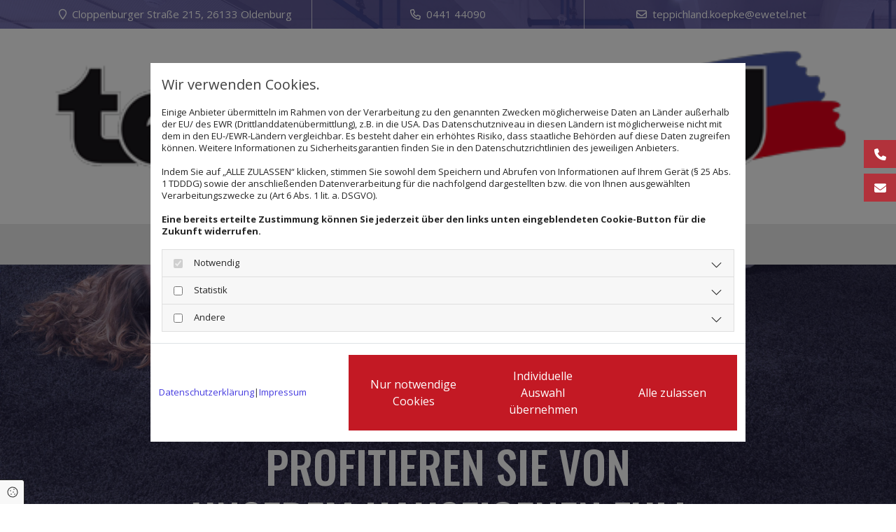

--- FILE ---
content_type: text/html; charset=UTF-8
request_url: https://www.teppichland-oldenburg.de/
body_size: 10235
content:
<!DOCTYPE html>
<html lang="de">

<head>
    <meta charset="utf-8">
    <meta name="viewport" content="width=device-width, initial-scale=1, shrink-to-fit=no">
    <script type="application/ld+json">{"@context":"https:\/\/schema.org","@type":"WebPage","name":"Teppichland K\u00f6pke","dateModified":"2024-04-16T22:51:00+02:00","url":"https:\/\/www.teppichland-oldenburg.de\/teppichland-koepke","description":"Mit Farben und Bodenbel\u00e4gen sorgen wir f\u00fcr Gem\u00fctlichkeit in Ihrem Zuhause. Unsere mehr als 25-j\u00e4hrige Erfahrung sowie der Einsatz bew\u00e4hrter Qualit\u00e4tsfarben und -produkte gew\u00e4hrleisten professionelle Ergebnisse, die ein individuelles Wohnerlebnis zaubern. Kommen Sie vorbei uns \u00fcberzeugen Sie sich selbst von unserer Auswahl.","keywords":"Teppichland K\u00f6pke","mainEntityOfPage":{"@type":"WebPage","@id":"https:\/\/www.teppichland-oldenburg.de"}}</script><meta property="title" content="Teppichland Köpke | Ihr Teppich Profi in Oldenburg " /><meta name="description" content="Mit Farben und Bodenbelägen sorgen wir für Gemütlichkeit in Ihrem Zuhause. Unsere mehr als 25-jährige Erfahrung sowie der Einsatz bewährter Qualitätsfarben und -produkte gewährleisten professionelle Ergebnisse, die ein individuelles Wohnerlebnis zaubern. Kommen Sie vorbei uns überzeugen Sie sich selbst von unserer Auswahl."/><meta name="keywords" content="Teppichland Köpke"/><meta property="og:type" content="website" /><meta property="og:title" content="Teppichland Köpke | Ihr Teppich Profi in Oldenburg " /><meta property="og:description" content="Mit Farben und Bodenbelägen sorgen wir für Gemütlichkeit in Ihrem Zuhause. Unsere mehr als 25-jährige Erfahrung sowie der Einsatz bewährter Qualitätsfarben und -produkte gewährleisten professionelle Ergebnisse, die ein individuelles Wohnerlebnis zaubern. Kommen Sie vorbei uns überzeugen Sie sich selbst von unserer Auswahl."/><meta name="twitter:card" content="summary" /><link rel="canonical" href="https://www.teppichland-oldenburg.de/" /><meta property="og:url" content="https://www.teppichland-oldenburg.de/" /><meta name="google-site-verification" content="wqzTPHF6VLz4D7e70TDor9rcn_pVORZYWt19tFkbhHo" />
    <title>Teppichland Köpke | Ihr Teppich Profi in Oldenburg </title>
            <link rel="stylesheet" href="/static/builds/vendor-v2.css?id=69e2847aaa60a35046d2b8ee922cbc1d"/>
            <link rel="stylesheet" href="/static/builds/site.css?id=b93ed29c9e53a8e63a4dafa897e8654e"/>
                <link rel="Shortcut Icon" type="image/x-icon" href="https://assets.coco-online.de/23041711745157-ehNTWt5k/favicon.png"/>
        <link rel="dns-prefetch" href="https://assets.coco-online.de">
    <link rel="preconnect" href="https://assets.coco-online.de" crossorigin>
    <style>
        @font-face { font-family: 'Oswald'; font-style: normal; font-weight: 400; font-display: swap; src: url(/assets/static/fonts/oswald/045992652d65dd539a8f92ede246e6e9.woff2) format('woff2'); unicode-range: U+0460-052F, U+1C80-1C88, U+20B4, U+2DE0-2DFF, U+A640-A69F, U+FE2E-FE2F; } @font-face { font-family: 'Oswald'; font-style: normal; font-weight: 400; font-display: swap; src: url(/assets/static/fonts/oswald/754705f14879810817cf8d84ed7b2d82.woff2) format('woff2'); unicode-range: U+0301, U+0400-045F, U+0490-0491, U+04B0-04B1, U+2116; } @font-face { font-family: 'Oswald'; font-style: normal; font-weight: 400; font-display: swap; src: url(/assets/static/fonts/oswald/6e51a4bd4811b2fc3f65cebb8bdd0ab0.woff2) format('woff2'); unicode-range: U+0102-0103, U+0110-0111, U+0128-0129, U+0168-0169, U+01A0-01A1, U+01AF-01B0, U+0300-0301, U+0303-0304, U+0308-0309, U+0323, U+0329, U+1EA0-1EF9, U+20AB; } @font-face { font-family: 'Oswald'; font-style: normal; font-weight: 400; font-display: swap; src: url(/assets/static/fonts/oswald/c475794d91a2079a1b84fdae623aaf24.woff2) format('woff2'); unicode-range: U+0100-02AF, U+0304, U+0308, U+0329, U+1E00-1E9F, U+1EF2-1EFF, U+2020, U+20A0-20AB, U+20AD-20CF, U+2113, U+2C60-2C7F, U+A720-A7FF; } @font-face { font-family: 'Oswald'; font-style: normal; font-weight: 400; font-display: swap; src: url(/assets/static/fonts/oswald/1e7bedfb3ff3e99108051b3be8ba0c7f.woff2) format('woff2'); unicode-range: U+0000-00FF, U+0131, U+0152-0153, U+02BB-02BC, U+02C6, U+02DA, U+02DC, U+0304, U+0308, U+0329, U+2000-206F, U+2074, U+20AC, U+2122, U+2191, U+2193, U+2212, U+2215, U+FEFF, U+FFFD; }  @font-face { font-family: 'Oswald'; font-style: normal; font-weight: 700; font-display: swap; src: url(/assets/static/fonts/oswald/045992652d65dd539a8f92ede246e6e9.woff2) format('woff2'); unicode-range: U+0460-052F, U+1C80-1C88, U+20B4, U+2DE0-2DFF, U+A640-A69F, U+FE2E-FE2F; } @font-face { font-family: 'Oswald'; font-style: normal; font-weight: 700; font-display: swap; src: url(/assets/static/fonts/oswald/754705f14879810817cf8d84ed7b2d82.woff2) format('woff2'); unicode-range: U+0301, U+0400-045F, U+0490-0491, U+04B0-04B1, U+2116; } @font-face { font-family: 'Oswald'; font-style: normal; font-weight: 700; font-display: swap; src: url(/assets/static/fonts/oswald/6e51a4bd4811b2fc3f65cebb8bdd0ab0.woff2) format('woff2'); unicode-range: U+0102-0103, U+0110-0111, U+0128-0129, U+0168-0169, U+01A0-01A1, U+01AF-01B0, U+0300-0301, U+0303-0304, U+0308-0309, U+0323, U+0329, U+1EA0-1EF9, U+20AB; } @font-face { font-family: 'Oswald'; font-style: normal; font-weight: 700; font-display: swap; src: url(/assets/static/fonts/oswald/c475794d91a2079a1b84fdae623aaf24.woff2) format('woff2'); unicode-range: U+0100-02AF, U+0304, U+0308, U+0329, U+1E00-1E9F, U+1EF2-1EFF, U+2020, U+20A0-20AB, U+20AD-20CF, U+2113, U+2C60-2C7F, U+A720-A7FF; } @font-face { font-family: 'Oswald'; font-style: normal; font-weight: 700; font-display: swap; src: url(/assets/static/fonts/oswald/1e7bedfb3ff3e99108051b3be8ba0c7f.woff2) format('woff2'); unicode-range: U+0000-00FF, U+0131, U+0152-0153, U+02BB-02BC, U+02C6, U+02DA, U+02DC, U+0304, U+0308, U+0329, U+2000-206F, U+2074, U+20AC, U+2122, U+2191, U+2193, U+2212, U+2215, U+FEFF, U+FFFD; }  @font-face { font-family: 'Oswald'; font-style: normal; font-weight: 500; font-display: swap; src: url(/assets/static/fonts/oswald/045992652d65dd539a8f92ede246e6e9.woff2) format('woff2'); unicode-range: U+0460-052F, U+1C80-1C88, U+20B4, U+2DE0-2DFF, U+A640-A69F, U+FE2E-FE2F; } @font-face { font-family: 'Oswald'; font-style: normal; font-weight: 500; font-display: swap; src: url(/assets/static/fonts/oswald/754705f14879810817cf8d84ed7b2d82.woff2) format('woff2'); unicode-range: U+0301, U+0400-045F, U+0490-0491, U+04B0-04B1, U+2116; } @font-face { font-family: 'Oswald'; font-style: normal; font-weight: 500; font-display: swap; src: url(/assets/static/fonts/oswald/6e51a4bd4811b2fc3f65cebb8bdd0ab0.woff2) format('woff2'); unicode-range: U+0102-0103, U+0110-0111, U+0128-0129, U+0168-0169, U+01A0-01A1, U+01AF-01B0, U+0300-0301, U+0303-0304, U+0308-0309, U+0323, U+0329, U+1EA0-1EF9, U+20AB; } @font-face { font-family: 'Oswald'; font-style: normal; font-weight: 500; font-display: swap; src: url(/assets/static/fonts/oswald/c475794d91a2079a1b84fdae623aaf24.woff2) format('woff2'); unicode-range: U+0100-02AF, U+0304, U+0308, U+0329, U+1E00-1E9F, U+1EF2-1EFF, U+2020, U+20A0-20AB, U+20AD-20CF, U+2113, U+2C60-2C7F, U+A720-A7FF; } @font-face { font-family: 'Oswald'; font-style: normal; font-weight: 500; font-display: swap; src: url(/assets/static/fonts/oswald/1e7bedfb3ff3e99108051b3be8ba0c7f.woff2) format('woff2'); unicode-range: U+0000-00FF, U+0131, U+0152-0153, U+02BB-02BC, U+02C6, U+02DA, U+02DC, U+0304, U+0308, U+0329, U+2000-206F, U+2074, U+20AC, U+2122, U+2191, U+2193, U+2212, U+2215, U+FEFF, U+FFFD; }  @font-face { font-family: 'Open Sans'; font-style: normal; font-weight: 400; font-stretch: 100%; font-display: swap; src: url(/assets/static/fonts/open-sans/3fd9641d66480d1544a6698696362d68.woff2) format('woff2'); unicode-range: U+0460-052F, U+1C80-1C88, U+20B4, U+2DE0-2DFF, U+A640-A69F, U+FE2E-FE2F; } @font-face { font-family: 'Open Sans'; font-style: normal; font-weight: 400; font-stretch: 100%; font-display: swap; src: url(/assets/static/fonts/open-sans/ce0ce25f5e664d2e3bdbada5cdb5bb00.woff2) format('woff2'); unicode-range: U+0301, U+0400-045F, U+0490-0491, U+04B0-04B1, U+2116; } @font-face { font-family: 'Open Sans'; font-style: normal; font-weight: 400; font-stretch: 100%; font-display: swap; src: url(/assets/static/fonts/open-sans/e912872f5f50091014121901bb1d5b7d.woff2) format('woff2'); unicode-range: U+1F00-1FFF; } @font-face { font-family: 'Open Sans'; font-style: normal; font-weight: 400; font-stretch: 100%; font-display: swap; src: url(/assets/static/fonts/open-sans/7c2116e6ddf006838f14ea54e74bfbd6.woff2) format('woff2'); unicode-range: U+0370-03FF; } @font-face { font-family: 'Open Sans'; font-style: normal; font-weight: 400; font-stretch: 100%; font-display: swap; src: url(/assets/static/fonts/open-sans/7e2136113e38e6e9470ac64a5c167510.woff2) format('woff2'); unicode-range: U+0590-05FF, U+200C-2010, U+20AA, U+25CC, U+FB1D-FB4F; } @font-face { font-family: 'Open Sans'; font-style: normal; font-weight: 400; font-stretch: 100%; font-display: swap; src: url(/assets/static/fonts/open-sans/f4f1f72a28b25a65a08dbcddde604a60.woff2) format('woff2'); unicode-range: U+0302-0303, U+0305, U+0307-0308, U+0330, U+0391-03A1, U+03A3-03A9, U+03B1-03C9, U+03D1, U+03D5-03D6, U+03F0-03F1, U+03F4-03F5, U+2034-2037, U+2057, U+20D0-20DC, U+20E1, U+20E5-20EF, U+2102, U+210A-210E, U+2110-2112, U+2115, U+2119-211D, U+2124, U+2128, U+212C-212D, U+212F-2131, U+2133-2138, U+213C-2140, U+2145-2149, U+2190, U+2192, U+2194-21AE, U+21B0-21E5, U+21F1-21F2, U+21F4-2211, U+2213-2214, U+2216-22FF, U+2308-230B, U+2310, U+2319, U+231C-2321, U+2336-237A, U+237C, U+2395, U+239B-23B6, U+23D0, U+23DC-23E1, U+2474-2475, U+25AF, U+25B3, U+25B7, U+25BD, U+25C1, U+25CA, U+25CC, U+25FB, U+266D-266F, U+27C0-27FF, U+2900-2AFF, U+2B0E-2B11, U+2B30-2B4C, U+2BFE, U+FF5B, U+FF5D, U+1D400-1D7FF, U+1EE00-1EEFF; } @font-face { font-family: 'Open Sans'; font-style: normal; font-weight: 400; font-stretch: 100%; font-display: swap; src: url(/assets/static/fonts/open-sans/261a002a08bf9fae68ed3c935db798a4.woff2) format('woff2'); unicode-range: U+0001-000C, U+000E-001F, U+007F-009F, U+20DD-20E0, U+20E2-20E4, U+2150-218F, U+2190, U+2192, U+2194-2199, U+21AF, U+21E6-21F0, U+21F3, U+2218-2219, U+2299, U+22C4-22C6, U+2300-243F, U+2440-244A, U+2460-24FF, U+25A0-27BF, U+2800-28FF, U+2921-2922, U+2981, U+29BF, U+29EB, U+2B00-2BFF, U+4DC0-4DFF, U+FFF9-FFFB, U+10140-1018E, U+10190-1019C, U+101A0, U+101D0-101FD, U+102E0-102FB, U+10E60-10E7E, U+1D2E0-1D37F, U+1F000-1F0FF, U+1F100-1F10C, U+1F110-1F16C, U+1F170-1F190, U+1F19B-1F1AC, U+1F30D-1F30F, U+1F315, U+1F31C, U+1F31E, U+1F320-1F32C, U+1F336, U+1F378, U+1F37D, U+1F382, U+1F393-1F39F, U+1F3A7-1F3A8, U+1F3AC-1F3AF, U+1F3C2, U+1F3C4-1F3C6, U+1F3CA-1F3CE, U+1F3D4-1F3E0, U+1F3ED, U+1F3F1-1F3F3, U+1F3F5-1F3F7, U+1F408, U+1F415, U+1F41F, U+1F426, U+1F43F, U+1F441-1F442, U+1F444, U+1F446-1F449, U+1F44C-1F44E, U+1F453, U+1F46A, U+1F47D, U+1F4A3, U+1F4B0, U+1F4B3, U+1F4B9, U+1F4BB, U+1F4BF, U+1F4C8-1F4CB, U+1F4D6, U+1F4DA, U+1F4DF, U+1F4E3-1F4E6, U+1F4EA-1F4ED, U+1F4F7, U+1F4F9-1F4FB, U+1F4FD-1F4FE, U+1F503, U+1F507-1F50B, U+1F50D, U+1F512-1F513, U+1F53E-1F54A, U+1F54F-1F579, U+1F57B-1F594, U+1F597-1F5A3, U+1F5A5-1F5FA, U+1F610, U+1F650-1F67F, U+1F687, U+1F68D, U+1F691, U+1F694, U+1F698, U+1F6AD, U+1F6B2, U+1F6B9-1F6BA, U+1F6BC, U+1F6C6-1F6CB, U+1F6CD-1F6CF, U+1F6D3-1F6D7, U+1F6E0-1F6EA, U+1F6F0-1F6F3, U+1F6F7-1F6FC, U+1F700-1F7FF, U+1F800-1F80B, U+1F810-1F847, U+1F850-1F859, U+1F860-1F887, U+1F890-1F8AD, U+1F8B0-1F8B1, U+1F93B, U+1F946, U+1F984, U+1F996, U+1F9E9, U+1FA00-1FA6F, U+1FA70-1FA74, U+1FA78-1FA7A, U+1FA80-1FA86, U+1FA90-1FAA8, U+1FAB0-1FAB6, U+1FAC0-1FAC2, U+1FAD0-1FAD6, U+1FB00-1FBFF; } @font-face { font-family: 'Open Sans'; font-style: normal; font-weight: 400; font-stretch: 100%; font-display: swap; src: url(/assets/static/fonts/open-sans/9181a47634f0efdfa9a859daa3b30434.woff2) format('woff2'); unicode-range: U+0102-0103, U+0110-0111, U+0128-0129, U+0168-0169, U+01A0-01A1, U+01AF-01B0, U+0300-0301, U+0303-0304, U+0308-0309, U+0323, U+0329, U+1EA0-1EF9, U+20AB; } @font-face { font-family: 'Open Sans'; font-style: normal; font-weight: 400; font-stretch: 100%; font-display: swap; src: url(/assets/static/fonts/open-sans/9d4a257014c53f0cb1e957ca760075e2.woff2) format('woff2'); unicode-range: U+0100-02AF, U+0304, U+0308, U+0329, U+1E00-1E9F, U+1EF2-1EFF, U+2020, U+20A0-20AB, U+20AD-20CF, U+2113, U+2C60-2C7F, U+A720-A7FF; } @font-face { font-family: 'Open Sans'; font-style: normal; font-weight: 400; font-stretch: 100%; font-display: swap; src: url(/assets/static/fonts/open-sans/d465f9ec03dea2fe3b0446c8dac17729.woff2) format('woff2'); unicode-range: U+0000-00FF, U+0131, U+0152-0153, U+02BB-02BC, U+02C6, U+02DA, U+02DC, U+0304, U+0308, U+0329, U+2000-206F, U+2074, U+20AC, U+2122, U+2191, U+2193, U+2212, U+2215, U+FEFF, U+FFFD; }  @font-face { font-family: 'Open Sans'; font-style: normal; font-weight: 700; font-stretch: 100%; font-display: swap; src: url(/assets/static/fonts/open-sans/3fd9641d66480d1544a6698696362d68.woff2) format('woff2'); unicode-range: U+0460-052F, U+1C80-1C88, U+20B4, U+2DE0-2DFF, U+A640-A69F, U+FE2E-FE2F; } @font-face { font-family: 'Open Sans'; font-style: normal; font-weight: 700; font-stretch: 100%; font-display: swap; src: url(/assets/static/fonts/open-sans/ce0ce25f5e664d2e3bdbada5cdb5bb00.woff2) format('woff2'); unicode-range: U+0301, U+0400-045F, U+0490-0491, U+04B0-04B1, U+2116; } @font-face { font-family: 'Open Sans'; font-style: normal; font-weight: 700; font-stretch: 100%; font-display: swap; src: url(/assets/static/fonts/open-sans/e912872f5f50091014121901bb1d5b7d.woff2) format('woff2'); unicode-range: U+1F00-1FFF; } @font-face { font-family: 'Open Sans'; font-style: normal; font-weight: 700; font-stretch: 100%; font-display: swap; src: url(/assets/static/fonts/open-sans/7c2116e6ddf006838f14ea54e74bfbd6.woff2) format('woff2'); unicode-range: U+0370-03FF; } @font-face { font-family: 'Open Sans'; font-style: normal; font-weight: 700; font-stretch: 100%; font-display: swap; src: url(/assets/static/fonts/open-sans/7e2136113e38e6e9470ac64a5c167510.woff2) format('woff2'); unicode-range: U+0590-05FF, U+200C-2010, U+20AA, U+25CC, U+FB1D-FB4F; } @font-face { font-family: 'Open Sans'; font-style: normal; font-weight: 700; font-stretch: 100%; font-display: swap; src: url(/assets/static/fonts/open-sans/f4f1f72a28b25a65a08dbcddde604a60.woff2) format('woff2'); unicode-range: U+0302-0303, U+0305, U+0307-0308, U+0330, U+0391-03A1, U+03A3-03A9, U+03B1-03C9, U+03D1, U+03D5-03D6, U+03F0-03F1, U+03F4-03F5, U+2034-2037, U+2057, U+20D0-20DC, U+20E1, U+20E5-20EF, U+2102, U+210A-210E, U+2110-2112, U+2115, U+2119-211D, U+2124, U+2128, U+212C-212D, U+212F-2131, U+2133-2138, U+213C-2140, U+2145-2149, U+2190, U+2192, U+2194-21AE, U+21B0-21E5, U+21F1-21F2, U+21F4-2211, U+2213-2214, U+2216-22FF, U+2308-230B, U+2310, U+2319, U+231C-2321, U+2336-237A, U+237C, U+2395, U+239B-23B6, U+23D0, U+23DC-23E1, U+2474-2475, U+25AF, U+25B3, U+25B7, U+25BD, U+25C1, U+25CA, U+25CC, U+25FB, U+266D-266F, U+27C0-27FF, U+2900-2AFF, U+2B0E-2B11, U+2B30-2B4C, U+2BFE, U+FF5B, U+FF5D, U+1D400-1D7FF, U+1EE00-1EEFF; } @font-face { font-family: 'Open Sans'; font-style: normal; font-weight: 700; font-stretch: 100%; font-display: swap; src: url(/assets/static/fonts/open-sans/261a002a08bf9fae68ed3c935db798a4.woff2) format('woff2'); unicode-range: U+0001-000C, U+000E-001F, U+007F-009F, U+20DD-20E0, U+20E2-20E4, U+2150-218F, U+2190, U+2192, U+2194-2199, U+21AF, U+21E6-21F0, U+21F3, U+2218-2219, U+2299, U+22C4-22C6, U+2300-243F, U+2440-244A, U+2460-24FF, U+25A0-27BF, U+2800-28FF, U+2921-2922, U+2981, U+29BF, U+29EB, U+2B00-2BFF, U+4DC0-4DFF, U+FFF9-FFFB, U+10140-1018E, U+10190-1019C, U+101A0, U+101D0-101FD, U+102E0-102FB, U+10E60-10E7E, U+1D2E0-1D37F, U+1F000-1F0FF, U+1F100-1F10C, U+1F110-1F16C, U+1F170-1F190, U+1F19B-1F1AC, U+1F30D-1F30F, U+1F315, U+1F31C, U+1F31E, U+1F320-1F32C, U+1F336, U+1F378, U+1F37D, U+1F382, U+1F393-1F39F, U+1F3A7-1F3A8, U+1F3AC-1F3AF, U+1F3C2, U+1F3C4-1F3C6, U+1F3CA-1F3CE, U+1F3D4-1F3E0, U+1F3ED, U+1F3F1-1F3F3, U+1F3F5-1F3F7, U+1F408, U+1F415, U+1F41F, U+1F426, U+1F43F, U+1F441-1F442, U+1F444, U+1F446-1F449, U+1F44C-1F44E, U+1F453, U+1F46A, U+1F47D, U+1F4A3, U+1F4B0, U+1F4B3, U+1F4B9, U+1F4BB, U+1F4BF, U+1F4C8-1F4CB, U+1F4D6, U+1F4DA, U+1F4DF, U+1F4E3-1F4E6, U+1F4EA-1F4ED, U+1F4F7, U+1F4F9-1F4FB, U+1F4FD-1F4FE, U+1F503, U+1F507-1F50B, U+1F50D, U+1F512-1F513, U+1F53E-1F54A, U+1F54F-1F579, U+1F57B-1F594, U+1F597-1F5A3, U+1F5A5-1F5FA, U+1F610, U+1F650-1F67F, U+1F687, U+1F68D, U+1F691, U+1F694, U+1F698, U+1F6AD, U+1F6B2, U+1F6B9-1F6BA, U+1F6BC, U+1F6C6-1F6CB, U+1F6CD-1F6CF, U+1F6D3-1F6D7, U+1F6E0-1F6EA, U+1F6F0-1F6F3, U+1F6F7-1F6FC, U+1F700-1F7FF, U+1F800-1F80B, U+1F810-1F847, U+1F850-1F859, U+1F860-1F887, U+1F890-1F8AD, U+1F8B0-1F8B1, U+1F93B, U+1F946, U+1F984, U+1F996, U+1F9E9, U+1FA00-1FA6F, U+1FA70-1FA74, U+1FA78-1FA7A, U+1FA80-1FA86, U+1FA90-1FAA8, U+1FAB0-1FAB6, U+1FAC0-1FAC2, U+1FAD0-1FAD6, U+1FB00-1FBFF; } @font-face { font-family: 'Open Sans'; font-style: normal; font-weight: 700; font-stretch: 100%; font-display: swap; src: url(/assets/static/fonts/open-sans/9181a47634f0efdfa9a859daa3b30434.woff2) format('woff2'); unicode-range: U+0102-0103, U+0110-0111, U+0128-0129, U+0168-0169, U+01A0-01A1, U+01AF-01B0, U+0300-0301, U+0303-0304, U+0308-0309, U+0323, U+0329, U+1EA0-1EF9, U+20AB; } @font-face { font-family: 'Open Sans'; font-style: normal; font-weight: 700; font-stretch: 100%; font-display: swap; src: url(/assets/static/fonts/open-sans/9d4a257014c53f0cb1e957ca760075e2.woff2) format('woff2'); unicode-range: U+0100-02AF, U+0304, U+0308, U+0329, U+1E00-1E9F, U+1EF2-1EFF, U+2020, U+20A0-20AB, U+20AD-20CF, U+2113, U+2C60-2C7F, U+A720-A7FF; } @font-face { font-family: 'Open Sans'; font-style: normal; font-weight: 700; font-stretch: 100%; font-display: swap; src: url(/assets/static/fonts/open-sans/d465f9ec03dea2fe3b0446c8dac17729.woff2) format('woff2'); unicode-range: U+0000-00FF, U+0131, U+0152-0153, U+02BB-02BC, U+02C6, U+02DA, U+02DC, U+0304, U+0308, U+0329, U+2000-206F, U+2074, U+20AC, U+2122, U+2191, U+2193, U+2212, U+2215, U+FEFF, U+FFFD; }   :root { --background-color: #f8f8f8; --font-color: #252525;} .headline {color: #c31924; font-size: 45px; line-height: 1em; margin-bottom: 20px;}  .headline a:hover {text-decoration: underline;}  .nav .nav-item .nav-link {font-family: Oswald; color: #000; text-decoration: none; font-size: 18px; line-height: 1em; transition: all 0.25s ease-in 0s; text-transform: uppercase; padding-left: 20px;}  .nav .navbar-toggler {color: rgb(69, 69, 69); font-size: 30px;}  .nav .sublevel > .nav-item > .nav-link {font-size: 14px; background-color: rgb(255, 255, 255); padding-top: 20px; padding-bottom: 20px; padding-right: 20px;}  .nav .sublevel > .nav-item > .nav-link:hover {background-color: rgb(234, 234, 234);}  .nav nav > ul > li > ul li.active a {background-color: rgb(234, 234, 234);}  .nav .nav-item .nav-link:hover {color: #c31924; text-decoration: none;}  .nav .navbar-nav .active > .nav-link {color: #c31924; text-decoration: none;}  .nav .navbar-nav {justify-content: right;}  .subtitle {font-family: Oswald; color: #5957ab; font-size: 37px; line-height: 1.3em; text-transform: uppercase; margin-bottom: 20px;}  .preamble {font-size: 22px; line-height: 1.5em; letter-spacing: 0em; margin-bottom: 5px;}  .bodytext {line-height: 1.8em; margin-bottom: 5px;}  .bodytext a {color: #c31924; text-decoration: underline;}  .bodytext a:hover {color: rgba(195, 25, 36, 0.75); text-decoration: underline;}  .smalltext {line-height: 1.2em; letter-spacing: 0em; font-size: 11px; margin-bottom: 5px;}  body p {margin-bottom: 0;} body {background-color: rgb(255, 255, 255); font-family: Open Sans; color: #404040; font-size: 17px; line-height: 1em;}  body a {color: rgb(68, 58, 223); text-decoration: none;}  .scroll-top {width: 40px; height: 40px; background-color: #c31924;}  .scroll-top span::before {color: #fff;}  .scroll-top:hover {background-color: rgba(195, 25, 36, 0.75);}  body a:hover {text-decoration: underline; color: rgba(195, 25, 36, 0.75);}  .site-container {padding-left: 0px; padding-right: 0px;}  .btn.btn-default {border-radius: 3px; border-width: 0px; background-color: #c31924; color: rgb(255, 255, 255); font-size: 16px; border-top-left-radius: 0px; border-top-right-radius: 0px; border-bottom-left-radius: 0px; border-bottom-right-radius: 0px; margin-top: 20px; padding-left: 22px; padding-top: 18px; padding-bottom: 18px; padding-right: 22px;}  .btn.btn-default:hover {background-color: rgba(195, 25, 36, 0.75);}  .btn .fa {margin-right: 7px;}  .form .label {padding-bottom: 0px; margin-bottom: 10px;}  .form .form-check-label {font-size: 16px; line-height: 1.6em; margin-left: 0px; margin-right: 20px;}  .form .form-control {border-radius: 3px; border-width: 1px; border-top-left-radius: 0px; border-top-right-radius: 0px; border-bottom-left-radius: 0px; border-bottom-right-radius: 0px; border-color: rgb(204, 204, 204); margin-top: 0px; margin-bottom: 20px; padding-left: 15px; padding-top: 25px; padding-bottom: 25px; padding-right: 15px; color: #404040; font-size: 15px; background-color: #fff;}  .form .form-submit {margin-top: 20px;}  .form .form-check-label a {color: #c31924;}  .form .form-check-label a:hover {color: rgba(195, 25, 36, 0.75); text-decoration: underline;}  .form .smalltext {font-size: 13px;}  .form .form input[type=text],.form input[type=date],.form textarea,.form select {background-color: #fff; padding-top: 25px; padding-bottom: 25px;} .form {padding-left: 0px; padding-top: 0px; padding-bottom: 0px; padding-right: 0px;}  .image + .hover-overlay {background-color: rgba(195, 25, 36, 0.75);}  .image + .hoverOverlay .hoverIcon {color: #fff;}  .image + .hoverOverlay .hoverText {font-family: Oswald; font-size: 30px; line-height: 1.3em;}  .hover-overlay .hover-text {color: #fff; text-align: center;}  .hover-overlay {background-color: rgba(89, 87, 171, 0.76);}  .row {padding-left: 30px; padding-top: 60px; padding-bottom: 60px; padding-right: 30px;}  .col {padding-left: 15px; padding-right: 15px;}  .custom1 {color: #fff; font-size: 15px; text-align: center; padding-top: 12px; padding-bottom: 12px;}  .custom1 a {color: #fff;}  .custom2 {font-weight: 700; color: #fff; font-size: 19px; line-height: 1.6em; text-transform: uppercase; padding-bottom: 8px;}  .smallsubtitle {font-family: Oswald; color: #c31924; font-size: 24px; line-height: 1.5em; margin-bottom: 20px;}  .spottext {font-family: Oswald; color: rgb(255, 255, 255); font-size: 63px; line-height: 1.2em; text-transform: uppercase; text-align: center; margin-bottom: 20px;}  .footertext {color: #fff; font-size: 13px; line-height: 1.6em; margin-bottom: 5px;}  .footertext a {color: #fff;}  .footertext a:hover {text-decoration: underline;}  .companyname {font-size: 22px; text-align: left; line-height: 1.2em;}  .companyname a {color: rgb(96, 96, 96);}  .smallspottext {line-height: 1.5em; color: rgb(255, 255, 255); text-align: center; font-size: 22px; margin-bottom: 5px;}  .locale {text-align: right;}  .locale ul li a {transition: all 0.25s ease-in 0s; color: rgb(255, 255, 255);}  .locale ul li {background-color: rgb(69, 69, 69); padding-top: 5px; padding-right: 15px; padding-bottom: 5px; padding-left: 15px;}  .btn.button2 {border-width: 2px; border-radius: 3px; background-color: rgba(255, 255, 255, 0.7); color: #404040; font-size: 16px; line-height: 1em; border-left-width: 1px; border-top-width: 1px; border-bottom-width: 1px; border-right-width: 1px; border-top-left-radius: 0px; border-top-right-radius: 0px; border-bottom-left-radius: 0px; border-bottom-right-radius: 0px; border-color: rgb(255, 255, 255); margin-top: 20px; padding-left: 22px; padding-top: 18px; padding-bottom: 18px; padding-right: 22px;}  .btn.button2:hover {background-color: rgba(195, 25, 36, 0.75); color: #fff; border-color: rgba(255, 255, 255, 0.498039);}  .btn.button2 i {margin-right: 7px;}  .hr {display: table; margin-left: auto; margin-right: auto; border-top-width: 1px; border-color: rgba(0, 0, 0, 0.0980392); width: 100%;}  .socialmedia {text-align: right; font-size: 19px;}  .socialmedia li {margin-left: 10px; margin-bottom: 10px;}  .paymenticons li {margin-left: 5px; margin-bottom: 5px; padding-bottom: 40px;}  .list.linklist .list-item {color: #fff; background-color: #404040; margin-bottom: 1px; padding-left: 20px; padding-top: 20px; padding-bottom: 20px; padding-right: 20px; align-items: center;}  .list.linklist .list-item:hover {background-color: #c31924;}  .list.linklist .list-item .list-icon {margin-top: 0px; margin-bottom: 0px; color: #fff; font-size: 15px; margin-right: 4px; height: auto;}  .list.linklist .list-title {color: #c31924; font-size: 45px; line-height: 1em; margin-bottom: 20px;}  .breadcrumb li a {margin-bottom: 10px; margin-left: 10px; margin-right: 10px;}  .openinghours .dayLabel {color: #fff;}  .openinghours .ranges {color: #fff;}  .btn.button3 {border-radius: 3px; border-width: 0px; background-color: #5957ab; color: rgb(255, 255, 255); font-size: 16px; border-top-left-radius: 0px; border-top-right-radius: 0px; border-bottom-left-radius: 0px; border-bottom-right-radius: 0px; margin-top: 20px; padding-left: 22px; padding-top: 18px; padding-bottom: 18px; padding-right: 22px;}  .btn.button3:hover {background-color: rgba(89, 87, 171, 0.76);}  .btn .fa {margin-right: 7px;}  .html {padding-top: 0px; padding-bottom: 0px;}  .list p.list-item .list-text {font-family: Oswald; font-weight: 500; font-size: 17px;}  .list p.list-item .list-icon {margin-top: 0px; margin-bottom: 0px; color: #c31924; font-size: 15px; margin-left: 10px; margin-right: 10px; height: 28px;}  .list .itemSubtext {font-family: Open Sans; font-weight: 400; font-size: 16px; line-height: 1.55em;}  .list .btn-list {border-radius: 0; border: none;}  .accordion .accordion-btn {color: #fff; font-size: 17px; background-color: #5957ab; margin-top: 5px; padding-left: 20px; padding-top: 20px; padding-bottom: 20px; padding-right: 20px;}  .accordion .card-body {border-left-width: 1px; border-bottom-width: 1px; border-right-width: 1px; border-color: #ccc; padding-left: 30px; padding-top: 30px; padding-bottom: 30px; padding-right: 30px;}  .accordion .accordion-btn:hover {background-color: rgba(89, 87, 171, 0.76);}  .accordion .accordion-btn[aria-expanded="true"] {background-color: rgba(89, 87, 171, 0.76);}  .lightheadline {color: #fff; font-size: 45px; line-height: 1em; margin-bottom: 20px;}  .lightsubtitle {color: #fff; font-size: 30px; line-height: 1em; margin-bottom: 20px;}  .lightsmallsubtitle {color: #fff; font-size: 24px; line-height: 1em; margin-bottom: 20px;}  .lightbodytext {color: #fff; line-height: 1.8em; margin-bottom: 5px;}  .lightbodytext a {color: #fff; text-decoration: underline;}  .lightbodytext a:hover {text-decoration: underline;}  .custom10 {color: #fff; font-size: 46px;}  .custom10 a {color: #fff;}  .custom9 {font-family: Oswald; font-weight: 500; color: #fff; font-size: 42px; line-height: 1.25em; text-transform: uppercase;}  .quick-link-nav .quick-link {background-color: rgba(195, 25, 36, 0.75); margin-bottom: 8px; padding-left: 8px; padding-top: 8px; padding-bottom: 8px; padding-right: 8px; color: rgb(68, 58, 223);}  .quick-link-nav .link-icon {color: #fff; width: 30px;}  .popup-modal .popup-title {color: #c31924; font-size: 45px; line-height: 1em; margin-bottom: 20px;}  .popup-modal .btn.btn-default {display: table;}  #ro661ee4b51ee3c {background-color: rgba(89, 87, 171, 0.76); padding-top: 0px; padding-bottom: 0px;}  #co661ee4b51ed4a {border-left-width: 1px; border-right-width: 1px; border-color: rgba(255, 255, 255, 0.7);}  #ro661ee4b51f688 {background-color: #fff; border-style: solid; padding-left: 0px; padding-top: 30px; padding-bottom: 30px; padding-right: 0px;}  #mo661ee4b51ee84 {border-style: solid; margin-left: auto; margin-right: auto;}  #ro661ee4b51f7cb {background-color: #eaeaea; border-style: solid; padding-top: 20px; padding-bottom: 20px;}  #mo661ee4b51f712 .navbar-nav {justify-content: center;}  #content {background-position: 50% 0%; background-repeat: repeat-y;}  #ro661ee4b5208db {background-color: #616161; border-style: solid;}  #co661ee4b520367 {margin-left: 0px; margin-right: 0px; border-style: solid; margin-bottom: 35px;}  #ro661ee4b5209a3 {background-color: #474747; padding-top: 20px; padding-bottom: 20px;}  body {background-repeat: no-repeat; background-size: cover; background-position: 50% 50%; background-attachment: fixed;}  #ro661ee4b491546 .arrow {color: #fff;}  #ro661ee4b491546 .dots li {border-color: #fff;}  #ro661ee4b491546 .dots li.active {background-color: #fff;}  #ro661ee4b491546 {align-items: flex-start;}  #ro661ee4b490cdf.has-bg::before {background-color: rgba(89, 87, 171, 0.26)} #ro661ee4b490cdf {background-repeat: no-repeat; background-size: cover; background-position: 50% 50%; background-attachment: fixed; padding-top: 250px; padding-bottom: 250px; align-items: flex-start;}  #ro661ee4b490cdf.has-bg::before {background-color: rgba(89, 87, 171, 0.26); background-repeat: no-repeat; background-size: contain; background-position: 50% 100%;}  #mo661ee4b490c42 {border-style: solid; padding-top: 20px;}  #ro661ee4b490eb0.has-bg::before {background-color: rgba(89, 87, 171, 0.26)} #ro661ee4b490eb0 {background-repeat: no-repeat; background-size: cover; background-position: 50% 50%; background-attachment: fixed; border-style: solid; padding-top: 250px; padding-bottom: 250px; align-items: flex-start;}  #ro661ee4b490eb0.has-bg::before {background-color: rgba(89, 87, 171, 0.26); background-repeat: no-repeat; background-size: contain; background-position: 50% 100%;}  #mo661ee4b490e2c {border-style: solid; padding-top: 20px;}  #ro661ee4b49103c.has-bg::before {background-color: rgba(89, 87, 171, 0.26)} #ro661ee4b49103c {background-repeat: no-repeat; background-size: cover; background-position: 50% 50%; background-attachment: fixed; padding-top: 250px; padding-bottom: 250px; align-items: flex-start;}  #ro661ee4b49103c.has-bg::before {background-color: rgba(89, 87, 171, 0.26); background-repeat: no-repeat; background-size: contain; background-position: 50% 100%;}  #mo661ee4b490fb2 {border-style: solid; padding-top: 20px;}  #ro661ee4b4914ae.has-bg::before {background-color: rgba(89, 87, 171, 0.26)} #ro661ee4b4914ae {background-repeat: no-repeat; background-size: cover; background-position: 50% 50%; background-attachment: fixed; border-style: solid; padding-top: 250px; padding-bottom: 250px; align-items: flex-start;}  #ro661ee4b4914ae.has-bg::before {background-color: rgba(89, 87, 171, 0.26); background-repeat: no-repeat; background-size: contain; background-position: 50% 100%;}  #mo661ee4b4913c3 {border-style: solid; padding-top: 20px;}  #start {background-color: #fff; border-style: solid; padding-top: 80px; padding-bottom: 80px;}  #mo661ee4b4915d5 {border-style: solid; margin-left: 0; margin-right: auto; margin-top: 40px; margin-bottom: 40px;}  #mo661ee4b491789 {border-style: solid;}  #mo661ee4b491818 {border-style: solid; margin-left: 0; margin-right: auto; margin-top: 40px; margin-bottom: 40px;}  #ro661ee4b4919f2 {background-position: 50% 50%; background-attachment: fixed; border-style: solid; padding-top: 120px; padding-bottom: 120px;}  #ro661ee4b4919f2.has-bg::before {background-repeat: no-repeat; background-position: 50% 100%;}  #ro661ee4b491b60 {background-color: #fff; padding-top: 80px; padding-bottom: 80px;}  #ro661ee4b491e9d {border-style: solid; padding-left: 0px; padding-top: 0px; padding-bottom: 0px; padding-right: 0px;}  #co661ee4b491c66 {padding-left: 0px; padding-right: 0px;}  #co661ee4b491d00 {padding-left: 0px; padding-right: 0px;}  #co661ee4b491df3 {padding-left: 0px; padding-right: 0px;}  #mo661ee4b491d23 {border-style: solid;}  #co661ee4b491e8e {padding-left: 0px; padding-right: 0px;}  #ro661ee4b491fdc {background-color: #ccc; border-style: solid; padding-top: 30px; padding-bottom: 30px;}  @media only screen and (max-width:1023px) {.nav .navbar-toggler {color: #c31924;}  .nav .navbar-toggler:hover {color: #c31924;} .nav.menu-opened .navbar-nav {background-color: #404040;}  .custom1 {line-height: 1.2em;}  body {font-size: 16px;}  .headline {font-size: 35px; line-height: 1.3em; margin-bottom: 15px;}  .subtitle {font-size: 28px; line-height: 1.3em; margin-bottom: 15px;}  .preamble {font-size: 18px;}  .smallsubtitle {font-size: 23px; line-height: 1.3em; margin-bottom: 15px;}  .smalltext {font-size: 12px;}  .spottext {font-size: 50px;}  .smallspottext {font-size: 18px;}  .companyname {font-size: 18px;}  .footertext {font-size: 12px;}  .accordion .accordion-btn {font-size: 16px;}  .lightheadline {font-size: 35px; line-height: 1.3em; margin-bottom: 15px;}  .lightsubtitle {font-size: 28px; line-height: 1.3em; margin-bottom: 15px;}  .lightsmallsubtitle {font-size: 23px; line-height: 1.3em; margin-bottom: 15px;}  .list p.list-item .list-text {color: #404040; font-size: 18px;}  #content {margin-bottom: 0px; margin-top: 0px;}  #co661ee4b520367 {border-style: solid; padding-bottom: 30px;}  #co661ee4b5208c7 {border-style: solid; padding-top: 20px;}  #co661ee4b520991 {margin-left: 0px; margin-right: 0px; border-style: solid; margin-top: 00px;}  #ro661ee4b490cdf.has-bg::before {background-color: rgba(89, 87, 171, 0.26)} #ro661ee4b490cdf {padding-top: 180px; padding-bottom: 180px;}  #ro661ee4b490eb0.has-bg::before {background-color: rgba(89, 87, 171, 0.26)} #ro661ee4b490eb0 {padding-top: 180px; padding-bottom: 180px;}  #ro661ee4b49103c.has-bg::before {background-color: rgba(89, 87, 171, 0.26)} #ro661ee4b49103c {padding-top: 180px; padding-bottom: 180px;}  #ro661ee4b4914ae.has-bg::before {background-color: rgba(89, 87, 171, 0.26)} #ro661ee4b4914ae {padding-top: 180px; padding-bottom: 180px;}  #start {border-style: solid; padding-top: 60px; padding-bottom: 60px;}  #mo661ee4b491789 {border-style: solid;}  #ro661ee4b491b60 {border-style: solid; padding-top: 60px; padding-bottom: 60px;}  #ro661ee4b491fdc {background-color: #ccc; border-style: solid;}  #mo661ee4b491f33 {border-style: solid;} } @media only screen and (max-width:576px) {.nav .nav-item .nav-link {color: #fff; padding-left: 15px; padding-top: 15px; padding-bottom: 15px; padding-right: 15px;}  .nav .sublevel > .nav-item > .nav-link {font-size: 15px; background-color: rgba(255, 255, 255, 0); padding-left: 10px; padding-top: 10px; padding-bottom: 10px; padding-right: 10px;}  .nav .navbar-toggler {color: #c31924; font-size: 24px;}  .nav .navbar-toggler:hover {color: #c31924;}  .nav .nav-item .nav-link:hover {text-decoration: underline;}  .nav .navbar-nav .active > .nav-link {font-weight: 400; text-decoration: underline;} .nav.menu-opened .navbar-nav {background-color: #404040;}  .headline {font-size: 26px;}  .subtitle {font-size: 24px; line-height: 1.45em;}  .preamble {font-size: 20px;}  .bodytext {line-height: 1.85em;}  .row {padding-left: 15px; padding-top: 40px; padding-bottom: 40px; padding-right: 15px;}  .form .form-check-label {margin-right: 10px; margin-bottom: 10px;}  .spottext {font-size: 39px;}  .smallsubtitle {font-size: 20px;}  .smallspottext {font-size: 20px;}  .companyname {font-size: 20px;}  .socialmedia {text-align: center; font-size: 22px;}  .socialmedia li a {width: 45px; height: 45px;}  .socialmedia li {margin-left: 5px; margin-right: 5px;}  .lightheadline {font-size: 26px;}  .lightsubtitle {font-size: 24px;}  .lightsmallsubtitle {font-size: 20px;}  .lightbodytext {line-height: 1.85em;}  .custom9 {font-size: 38px;}  #co661ee4b51ed4a {border-left-width: 0px; border-right-width: 0px;}  #co661ee4b520691 {border-style: solid; padding-top: 20px; padding-bottom: 20px;}  #ro661ee4b5209a3 {border-style: solid;}  #co661ee4b520991 {margin-left: 0px; margin-right: 0px; border-style: solid; margin-top: 0px;}  #ro661ee4b490cdf.has-bg::before {background-color: rgba(89, 87, 171, 0.26)} #ro661ee4b490cdf {padding-top: 100px; padding-bottom: 100px;}  #ro661ee4b490eb0.has-bg::before {background-color: rgba(89, 87, 171, 0.26)} #ro661ee4b490eb0 {padding-top: 100px; padding-bottom: 100px;}  #ro661ee4b49103c.has-bg::before {background-color: rgba(89, 87, 171, 0.26)} #ro661ee4b49103c {padding-top: 100px; padding-bottom: 100px;}  #ro661ee4b4914ae.has-bg::before {background-color: rgba(89, 87, 171, 0.26)} #ro661ee4b4914ae {padding-top: 100px; padding-bottom: 100px;}  #start {border-style: solid; padding-top: 45px; padding-bottom: 45px;}  #ro661ee4b491b60 {border-style: solid; padding-top: 45px; padding-bottom: 45px;} }body {background-image: url(https://assets.coco-online.de/23041711745149-BY3ORpP7/Headerbild-Startseite_full_w.jpg)} #ro661ee4b490cdf {background-image: url(https://assets.coco-online.de/23041711745155-lyDVOB7L/Headerbild-Startseite-NEU_full_w.jpg)} #ro661ee4b490cdf.has-bg::before {background-image: url(https://assets.coco-online.de/23041711745149-gqyWibzo/Farbstriche_full_w.png)} #ro661ee4b490eb0 {background-image: url(https://assets.coco-online.de/23041711745156-6h9nACfY/Headerbild-Bodenbelaege_full_w.jpg)} #ro661ee4b490eb0.has-bg::before {background-image: url(https://assets.coco-online.de/23041711745149-gqyWibzo/Farbstriche_full_w.png)} #ro661ee4b49103c {background-image: url(https://assets.coco-online.de/23041711745156-fX4diqzW/Headerbild-Farben-Tapeten_full_w.jpg)} #ro661ee4b49103c.has-bg::before {background-image: url(https://assets.coco-online.de/23041711745149-gqyWibzo/Farbstriche_full_w.png)} #ro661ee4b4914ae {background-image: url(https://assets.coco-online.de/23041711745157-PEojU3ec/Headerbild-Kontakt_full_w.jpg)} #ro661ee4b4914ae.has-bg::before {background-image: url(https://assets.coco-online.de/23041711745149-gqyWibzo/Farbstriche_full_w.png)} #ro661ee4b4919f2 {background-image: url(https://assets.coco-online.de/23041711745155-lyDVOB7L/Headerbild-Startseite-NEU_full_w.jpg)} @media only screen and (max-width:1023px) {body {background-image: url(https://assets.coco-online.de/23041711745149-BY3ORpP7/Headerbild-Startseite_large_w.jpg)} body.has-bg-video > video {display: none;} #ro661ee4b490cdf {background-image: url(https://assets.coco-online.de/23041711745155-lyDVOB7L/Headerbild-Startseite-NEU_large_w.jpg)} #ro661ee4b490cdf.has-bg-video > video {display: none;} #ro661ee4b490cdf.has-bg::before {background-image: url(https://assets.coco-online.de/23041711745149-gqyWibzo/Farbstriche_large_w.png)} #ro661ee4b490cdf.has-bg::before.has-bg-video > video {display: none;} #ro661ee4b490eb0 {background-image: url(https://assets.coco-online.de/23041711745156-6h9nACfY/Headerbild-Bodenbelaege_large_w.jpg)} #ro661ee4b490eb0.has-bg-video > video {display: none;} #ro661ee4b490eb0.has-bg::before {background-image: url(https://assets.coco-online.de/23041711745149-gqyWibzo/Farbstriche_large_w.png)} #ro661ee4b490eb0.has-bg::before.has-bg-video > video {display: none;} #ro661ee4b49103c {background-image: url(https://assets.coco-online.de/23041711745156-fX4diqzW/Headerbild-Farben-Tapeten_large_w.jpg)} #ro661ee4b49103c.has-bg-video > video {display: none;} #ro661ee4b49103c.has-bg::before {background-image: url(https://assets.coco-online.de/23041711745149-gqyWibzo/Farbstriche_large_w.png)} #ro661ee4b49103c.has-bg::before.has-bg-video > video {display: none;} #ro661ee4b4914ae {background-image: url(https://assets.coco-online.de/23041711745157-PEojU3ec/Headerbild-Kontakt_large_w.jpg)} #ro661ee4b4914ae.has-bg-video > video {display: none;} #ro661ee4b4914ae.has-bg::before {background-image: url(https://assets.coco-online.de/23041711745149-gqyWibzo/Farbstriche_large_w.png)} #ro661ee4b4914ae.has-bg::before.has-bg-video > video {display: none;} #ro661ee4b4919f2 {background-image: url(https://assets.coco-online.de/23041711745155-lyDVOB7L/Headerbild-Startseite-NEU_large_w.jpg)} #ro661ee4b4919f2.has-bg-video > video {display: none;} }@media only screen and (max-width:576px) {body {background-image: url(https://assets.coco-online.de/23041711745149-BY3ORpP7/Headerbild-Startseite_small_w.jpg)} body.has-bg-video > video {display: none;} #ro661ee4b490cdf {background-image: url(https://assets.coco-online.de/23041711745155-lyDVOB7L/Headerbild-Startseite-NEU_small_w.jpg)} #ro661ee4b490cdf.has-bg-video > video {display: none;} #ro661ee4b490cdf.has-bg::before {background-image: url(https://assets.coco-online.de/23041711745149-gqyWibzo/Farbstriche_small_w.png)} #ro661ee4b490cdf.has-bg::before.has-bg-video > video {display: none;} #ro661ee4b490eb0 {background-image: url(https://assets.coco-online.de/23041711745156-6h9nACfY/Headerbild-Bodenbelaege_small_w.jpg)} #ro661ee4b490eb0.has-bg-video > video {display: none;} #ro661ee4b490eb0.has-bg::before {background-image: url(https://assets.coco-online.de/23041711745149-gqyWibzo/Farbstriche_small_w.png)} #ro661ee4b490eb0.has-bg::before.has-bg-video > video {display: none;} #ro661ee4b49103c {background-image: url(https://assets.coco-online.de/23041711745156-fX4diqzW/Headerbild-Farben-Tapeten_small_w.jpg)} #ro661ee4b49103c.has-bg-video > video {display: none;} #ro661ee4b49103c.has-bg::before {background-image: url(https://assets.coco-online.de/23041711745149-gqyWibzo/Farbstriche_small_w.png)} #ro661ee4b49103c.has-bg::before.has-bg-video > video {display: none;} #ro661ee4b4914ae {background-image: url(https://assets.coco-online.de/23041711745157-PEojU3ec/Headerbild-Kontakt_small_w.jpg)} #ro661ee4b4914ae.has-bg-video > video {display: none;} #ro661ee4b4914ae.has-bg::before {background-image: url(https://assets.coco-online.de/23041711745149-gqyWibzo/Farbstriche_small_w.png)} #ro661ee4b4914ae.has-bg::before.has-bg-video > video {display: none;} #ro661ee4b4919f2 {background-image: url(https://assets.coco-online.de/23041711745155-lyDVOB7L/Headerbild-Startseite-NEU_small_w.jpg)} #ro661ee4b4919f2.has-bg-video > video {display: none;} } .bodytext {
  -moz-hyphens: auto;
   -o-hyphens: auto;
   -webkit-hyphens: auto;
   -ms-hyphens: auto;
   hyphens: auto;
}
p {
  word-wrap:break-word;
}

#jmdcontent h1, #jmdcontent h2, #jmdcontent h3, #jmdcontent h4, #jmdcontent h5, #jmdcontent h6 {
    margin: 1.5em 0 1em 0;
}

#jmdcontent {
    font-size: 14px;
    line-height: 1.5;
    text-align: left;
}

#jmdcontent a {
    word-break: break-word;
}

#jmdcontent code {
    background-color: #f5f5f5;
    color: #bd4147;
    box-shadow: 0 2px 1px -1px rgba(0,0,0,.2), 0 1px 1px 0 rgba(0,0,0,.14), 0 1px 3px 0 rgba(0,0,0,.12);
    display: inline-block;
    border-radius: 3px;
    white-space: pre-wrap;
    font-size: 85%;
    font-weight: 900;
}

#jmdcontent code:after, #jmdcontent code:before {
    content: "\A0";
    letter-spacing: -1px;
}

#jmdcontent table {
    border: solid 1px #EEEEEE;
    border-collapse: collapse;
    border-spacing: 0;
    font-size: 0.9em;
    line-height: normal;
}

#jmdcontent table thead th {
    background-color: #EFEFEF;
    padding: 10px;
    text-align: left;
    color: black;
    margin: revert;
    width: revert;
    height: revert;
}

#jmdcontent table tbody td {
    border: solid 1px #EEEEEE;
    padding: 10px;
}

#jmdcontent .cancellation-policy, #jmdcontent .jmd-bordered {
    border: solid 1px;
    padding: 0em 1em;
}

#jmdcontent ol {
  counter-reset: item;
}

#jmdcontent ol > li {
  display: block;
}

#jmdcontent li {
 list-style-position: outside !important;
}

#jmdcontent ol > li >*:first-child:before {
  content: counters(item, ".") ". ";
  counter-increment: item
}

@media (max-width: 1600px) {

    #jmdcontent table, #jmdcontent thead, #jmdcontent tbody, #jmdcontent tfoot,
    #jmdcontent tr, #jmdcontent th, #jmdcontent td {
        display: block;
    }

    #jmdcontent thead tr, #jmdcontent tfoot tr > th {
        display: none;
    }

    #jmdcontent tr {
        border: 1px solid #ccc;
        margin-bottom: 1em;
    }

    #jmdcontent tr:last-child {
        margin-bottom: 0;
    }

    #jmdcontent table tbody  td {
        border: none;
        border-bottom: 1px solid #eee;
        position: relative;
        white-space: normal;
        text-align: left;
        padding: 5px 10px 5px calc(30% + 20px);
    }

    #jmdcontent table tbody td:before {
        content: attr(data-header);
        position: absolute;
        top: 1px;
        left: 1px;
        width: 30%;
        padding: 5px 10px;
        white-space: nowrap;
        text-align: left;
        font-weight: bold;
    }
} 
    </style>
</head>

<body id="page-18893"
      class=" ">

<div class="container-fluid site-container">
    <div id="main-container" class="row main-row">
        <div class="col main-col">
                            <header
                    data-overlap-threshold="auto"
                    class=" nav-only">
                                            <div class="container">
            <div class="row row-col-fixed" id="ro661ee4b51ee3c">
                                    <div class="col-stack-fixed">
                                                                            <div id="co661ee4b51eb79" class="col col-md-4 col-lg-4 col-sm-12 ">
            <div id="mo661ee4b51e7c6" class="module text "><p class="custom1"><span class="far fa-map-marker"></span> &nbsp;Cloppenburger Straße 215, 26133 Oldenburg</p></div>
                </div>
                                                    <div id="co661ee4b51ed4a" class="col col-sm-12 col-lg-4 col-md-4 ">
            <div id="mo661ee4b51ebbe" class="module text d-none-md d-none-sm"><p class="custom1"><span class="far fa-phone"></span> &nbsp;0441 44090</p></div>
                <div id="mo661ee4b51ec7e" class="module text d-none-lg"><p class="custom1"><span class="far fa-phone"></span> <a href="tel:0441 44090"><span class="monoglobalWrap">0441 44090</span></a></p></div>
                </div>
                                                    <div id="co661ee4b51ee24" class="col col-sm-12 col-lg-4 col-md-4 ">
            <div id="mo661ee4b51ed97" class="module text "><p class="custom1"><span class="far fa-envelope"></span> &nbsp;<a href="mailto:teppichland.koepke@ewetel.net"><span class="monoglobalWrap">teppichland.koepke@ewetel.net</span></a></p></div>
                </div>
                                                                    </div>
                            </div>
        </div>
                                                <div class="container">
            <div class="row row-col-fixed" id="ro661ee4b51f688">
                                    <div class="col-stack-fixed">
                                                                            <div id="co661ee4b51f663" class="col col-sm-8 col-md-5 col-lg-12 ">
            <a href="/teppichland-koepke"><img src="https://assets.coco-online.de/23041711745159-BGOz6ZdC/Teppichland-Logo.png" width="500" height="96" alt="" id="mo661ee4b51ee84" srcset="https://assets.coco-online.de/23041711745159-BGOz6ZdC/Teppichland-Logo_small_w.png 512w" class="module image image" /></a>
                </div>
                                                                    </div>
                            </div>
        </div>
                                                <div class="container">
            <div class="row row-col-fixed" id="ro661ee4b51f7cb">
                                    <div class="col-stack-fixed">
                                                                            <div id="co661ee4b51f7b7" class="col col-sm-12 ">
            <nav  aria-label="Hauptmenü" id="mo661ee4b51f712" class="module nav direction-right mobile_md has-items-arrow"><button class="navbar-toggler" type="button" aria-label="Toggle navigation"><i class="fa fa-bars"></i></button><ul class="nav-menu navbar-nav"><li class="close-mobile-nav" aria-hidden="true" role="button" tabindex="-1"><i class="fa fa-times"></i></li><li class="nav-item active"><a title="Teppichland Köpke" class="nav-link" href="/"><span class="nav-label pos-none"><span class="text">Teppichland Köpke</span></span></a></li><li class="nav-item "><a title="Bodenbeläge & -verlegung" class="nav-link" href="/bodenbelaege-verlegung"><span class="nav-label pos-none"><span class="text">Bodenbeläge & -verlegung</span></span></a></li><li class="nav-item "><a title="Farben, Lacke & Tapeten" class="nav-link" href="/farben-lacke-tapeten"><span class="nav-label pos-none"><span class="text">Farben, Lacke & Tapeten</span></span></a></li><li class="nav-item "><a title="Galerie" class="nav-link" href="/galerie"><span class="nav-label pos-none"><span class="text">Galerie</span></span></a></li><li class="nav-item "><a title="Kontakt & Anfahrt" class="nav-link" href="/kontakt-und-anfahrt"><span class="nav-label pos-none"><span class="text">Kontakt & Anfahrt</span></span></a></li></ul></nav>
                </div>
                                                                    </div>
                            </div>
        </div>
                                        </header>
                                        <div class="container-fluid">
            <div class="row content-row" id="content">
                                                                    <div id="dc661ee4b51feff" class="col col-sm-12">
            <div class="container-fluid">
            <div class="row-slidable fullscreenrow verticalalignrowtop" id="ro661ee4b491546">
                <div class="carousel-inner row-carousel">
                                            <div class="container">
            <div class="row has-bg row-col-fixed fullscreenrow verticalalignrowtop" id="ro661ee4b490cdf">
                                    <div class="col-stack-fixed">
                                                                            <div id="co661ee4b490b5d" class="col col-sm-6 col-lg-2 emptycol col-md-2 d-none-sm ">
            </div>
                                                    <div id="co661ee4b490cae" data-fade-in="zoomIn" data-repeat="0" class="col col-sm-12 col-lg-8 animationdone col-md-8 anim-opacity-0">
            <div id="mo661ee4b490b86" class="module text "><h1 class="spottext" style="text-align: center;">Profitieren Sie von unserem hauseigenen Full-Service-Angebot</h1></div>
                <div id="mo661ee4b490c42" class="module text "><p class="custom10" style="text-align: center;"><a href="#start"><span class="far fa-chevron-circle-down"></span></a></p></div>
                </div>
                                                    <div id="co661ee4b490cbd" class="col col-sm-6 col-lg-2 emptycol col-md-2 d-none-sm ">
            </div>
                                                                    </div>
                            </div>
        </div>
                                                <div class="container">
            <div class="row has-bg row-col-fixed fullscreenrow verticalalignrowtop inrowgroupview" id="ro661ee4b490eb0">
                                    <div class="col-stack-fixed">
                                                                            <div id="co661ee4b490dab" class="col col-sm-6 col-lg-2 emptycol col-md-2 d-none-sm ">
            </div>
                                                    <div id="co661ee4b490e88" data-fade-in="zoomIn" data-repeat="0" class="col col-sm-12 col-lg-8 animationdone col-md-8 anim-opacity-0">
            <div id="mo661ee4b490dc0" class="module text "><h1 class="spottext" style="text-align: center;">Profitieren Sie von unserem hauseigenen Full-Service-Angebot</h1></div>
                <div id="mo661ee4b490e2c" class="module text "><p class="custom10" style="text-align: center;"><a href="#start"><span class="far fa-chevron-circle-down"></span></a></p></div>
                </div>
                                                    <div id="co661ee4b490e95" class="col col-sm-6 col-lg-2 emptycol col-md-2 d-none-sm ">
            </div>
                                                                    </div>
                            </div>
        </div>
                                                <div class="container">
            <div class="row has-bg row-col-fixed fullscreenrow verticalalignrowtop inrowgroupview" id="ro661ee4b49103c">
                                    <div class="col-stack-fixed">
                                                                            <div id="co661ee4b490f3c" class="col col-sm-6 col-lg-2 emptycol col-md-2 d-none-sm ">
            </div>
                                                    <div id="co661ee4b491014" data-fade-in="zoomIn" data-repeat="0" class="col col-sm-12 col-lg-8 animationdone col-md-8 anim-opacity-0">
            <div id="mo661ee4b490f4e" class="module text "><h1 class="spottext" style="text-align: center;">Profitieren Sie von unserem hauseigenen Full-Service-Angebot</h1></div>
                <div id="mo661ee4b490fb2" class="module text "><p class="custom10" style="text-align: center;"><a href="#start"><span class="far fa-chevron-circle-down"></span></a></p></div>
                </div>
                                                    <div id="co661ee4b491021" class="col col-sm-6 col-lg-2 emptycol col-md-2 d-none-sm ">
            </div>
                                                                    </div>
                            </div>
        </div>
                                                <div class="container">
            <div class="row has-bg row-col-fixed fullscreenrow verticalalignrowtop inrowgroupview" id="ro661ee4b4914ae">
                                    <div class="col-stack-fixed">
                                                                            <div id="co661ee4b491316" class="col col-sm-6 col-lg-2 emptycol col-md-2 d-none-sm ">
            </div>
                                                    <div id="co661ee4b491479" data-fade-in="zoomIn" data-repeat="0" class="col col-sm-12 col-lg-8 animationdone col-md-8 anim-opacity-0">
            <div id="mo661ee4b491336" class="module text "><h1 class="spottext" style="text-align: center;">Profitieren Sie von unserem hauseigenen Full-Service-Angebot</h1></div>
                <div id="mo661ee4b4913c3" class="module text "><p class="custom10" style="text-align: center;"><a href="#start"><span class="far fa-chevron-circle-down"></span></a></p></div>
                </div>
                                                    <div id="co661ee4b49148a" class="col col-sm-6 col-lg-2 emptycol col-md-2 d-none-sm ">
            </div>
                                                                    </div>
                            </div>
        </div>
                                        </div>
            </div>
        </div>
                <div class="container">
            <div class="row row-col-fixed" id="start">
                                    <div class="col-stack-fixed">
                                                                            <div id="co661ee4b491619" data-fade-in="zoomIn" data-repeat="0" class="col col-sm-12 anim-opacity-0">
            <div id="mo661ee4b491572" class="module text "><p class="bodytext"><span style="font-style: italic;">Lassen Sie sich von unserem <span style="font-weight: bold;">umfangreichen Angebot</span> inspirieren und perfektionieren Sie mit Farben und Bodenbelägen Ihren ganz eigenen Wohntraum. Seit 1991 bereits zeichnet sich unser Angebot bei <span style="font-weight: bold;">Teppichland Köpke</span> durch Kompetenz, Fachwissen und höchste Qualitätsstandards aus. Mit unserem 5-köpfigem Team erledigen wir für Sie zuverlässig Arbeiten in Oldenburg und Umkreis. Wir machen Ihr Zuhause mit Teppichen noch gemütlicher, sodass Sie sich rundum wohlfühlen können.</span></p></div>
                <div aria-hidden="true" id="mo661ee4b4915d5" class="module hr"></div>
                </div>
                                                    <div id="co661ee4b491759" data-fade-in="fadeInLeft" data-repeat="0" class="col flexcol animationdone col-md-6 col-lg-6 col-sm-12 flex-column anim-opacity-0">
            <div aria-hidden="true" class="module autospacer"></div>
                <div id="mo661ee4b491674" class="module text "><p class="subtitle">Wir setzen auf bewährte Markenqualität</p></div>
                <div id="mo661ee4b4916cb" class="module text "><p class="smallsubtitle">Um Ihnen gleichbleibend hohe Qualitätsstandards bieten zu können, setzen wir auf bewährte Markenqualität. Unser Angebot umfasst daher:</p></div>
                <div aria-hidden="true" class="module autospacer"></div>
                </div>
                                                    <div id="co661ee4b491803" data-fade-in="fadeInRight" data-repeat="0" class="col animationdone col-md-6 col-sm-12 col-lg-6 anim-opacity-0">
            <div id="mo661ee4b491789" class="module list "  aria-label="Liste" >
        <ul class="">
                    <li>
                                    <p class="list-item">
                                                    <i aria-hidden="true" class="list-icon fa fa-check"></i>
                                                <span class="list-text">Farben, Lacke &amp; Tapeten: </span>
                    </p>
                                            </li>
                    <li>
                                    <p class="list-item">
                                                    <i aria-hidden="true" class="list-icon fa fa-check"></i>
                                                <span class="list-text">Fußboden: </span>
                    </p>
                                            </li>
            </ul>
</div>

                </div>
                                                    <div id="co661ee4b49185a" class="col animationdone col-sm-12 col-lg-12 col-md-12 ">
            <div aria-hidden="true" id="mo661ee4b491818" class="module hr"></div>
                </div>
                                                    <div id="co661ee4b49194a" class="col animationdone col-sm-12 col-lg-12 col-md-12 ">
            <div id="mo661ee4b49186d" class="module text "><p class="bodytext">Warme Farben sind in diesem Jahr sehr angesagt.</p><p class="bodytext">Mit der richtigen Farbkombination können Sie Räumer größer oder kleiner wirken lassen.</p><p class="bodytext">Warme Erdtöne bringen Gemütlichkeit in Ihre Räume und sehen stilvoll aus.</p><p class="bodytext">Beruhigende Blautöne, gerne auch in verschiedenen Abstufungen, signalisieren Entspanntheit.</p><p class="bodytext">Gelbtöne in unterschiedlichen Nuancen wirken warm und strahlen gleichzeitig Gemütlichkeit aus.</p><p class="bodytext">Bei Ihrer Farbauswahl haben wir für jeden Trend das passende Angebot und beraten Sie kompetent.</p></div>
                </div>
                                                                    </div>
                            </div>
        </div>
                <div class="container">
            <div class="row has-bg row-col-fixed" id="ro661ee4b4919f2">
                                    <div class="col-stack-fixed">
                                                                            <div id="co661ee4b4919da" class="col col-sm-12 ">
            </div>
                                                                    </div>
                            </div>
        </div>
                <div class="container">
            <div class="row row-col-fixed" id="ro661ee4b491b60">
                                    <div class="col-stack-fixed">
                                                                            <div id="co661ee4b491b4b" data-fade-in="zoomIn" data-repeat="0" class="col col-sm-12 anim-opacity-0">
            <div id="mo661ee4b491a1c" class="module text "><p class="subtitle">Wir freuen uns, auch Ihr Zuhause verschönern zu dürfen</p></div>
                <div id="mo661ee4b491a99" class="module text "><p class="bodytext">Gern stehen wir Ihnen für eine <span style="font-weight: bold;">qualifizierte Fachberatung</span> zur Verfügung, um Ihr gewünschtes Projekt zu besprechen. Unser <span style="font-weight: bold;">umfassendes Full-Service-Angebot</span> beinhaltet für Sie außerdem verschiedenste weitere Leistungen wie das Aufmaß vor Ort sowie die fachgerechte Verlegung der Bodenbeläge durch unsere <span style="font-weight: bold;">erfahrenen</span> und <span style="font-weight: bold;">qualifizierten Handwerker</span>. Frische Farben und neue Tapeten und Fußböden für Ihr Zuhause – <span style="font-weight: bold;">Teppichland Köpke</span> ist für Sie ein rundum entspanntes Erlebnis.</p></div>
                </div>
                                                                    </div>
                            </div>
        </div>
                <div class="container-fluid">
            <div class="row" id="ro661ee4b491e9d">
                                                                    <div id="co661ee4b491c66" class="col col-lg-3 col-md-6 col-sm-12 ">
            <a class="hover-container" href="/bodenbelaege-verlegung"><img src="https://assets.coco-online.de/23041711745158-RX2TdJAw/Teaser-Bodenbelaege.jpg" width="800" height="600" alt="" id="mo661ee4b491bde" srcset="https://assets.coco-online.de/23041711745158-RX2TdJAw/Teaser-Bodenbelaege_small_w.jpg 512w, https://assets.coco-online.de/23041711745158-RX2TdJAw/Teaser-Bodenbelaege_medium_w.jpg 768w, https://assets.coco-online.de/23041711745158-RX2TdJAw/Teaser-Bodenbelaege_large_w.jpg 1512w" class="module image image" loading="lazy" decoding="async" /><div class="hover-overlay"><span class="hover-text">Bodenbeläge & Verlegung</span></div></a>
                </div>
                                                    <div id="co661ee4b491d00" class="col col-lg-3 col-md-6 col-sm-12 ">
            <a class="hover-container" href="/farben-lacke-tapeten"><img src="https://assets.coco-online.de/23041711745158-qfYEXZzX/Teaser-Farbe.jpg" width="800" height="600" alt="" id="mo661ee4b491c8c" srcset="https://assets.coco-online.de/23041711745158-qfYEXZzX/Teaser-Farbe_small_w.jpg 512w, https://assets.coco-online.de/23041711745158-qfYEXZzX/Teaser-Farbe_medium_w.jpg 768w, https://assets.coco-online.de/23041711745158-qfYEXZzX/Teaser-Farbe_large_w.jpg 1512w" class="module image image" loading="lazy" decoding="async" /><div class="hover-overlay"><span class="hover-text">Farben, Lack & Tapeten</span></div></a>
                </div>
                                                    <div id="co661ee4b491df3" class="col col-lg-3 col-md-6 col-sm-12 ">
            <a class="hover-container" href="/galerie"><img src="https://assets.coco-online.de/23041711745158-2JBfY0Uz/Teaser-Galerie.jpg" width="800" height="600" alt="" id="mo661ee4b491d23" srcset="https://assets.coco-online.de/23041711745158-2JBfY0Uz/Teaser-Galerie_small_w.jpg 512w, https://assets.coco-online.de/23041711745158-2JBfY0Uz/Teaser-Galerie_medium_w.jpg 768w, https://assets.coco-online.de/23041711745158-2JBfY0Uz/Teaser-Galerie_large_w.jpg 1512w" class="module image image" loading="lazy" decoding="async" /><div class="hover-overlay"><span class="hover-text">Galerie</span></div></a>
                </div>
                                                    <div id="co661ee4b491e8e" class="col col-lg-3 col-md-6 col-sm-12 ">
            <a class="hover-container" href="/kontakt-und-anfahrt"><img src="https://assets.coco-online.de/23041711745159-PXkjMvmN/Teaser-Kontakt.jpg" width="800" height="600" alt="" id="mo661ee4b491e19" srcset="https://assets.coco-online.de/23041711745159-PXkjMvmN/Teaser-Kontakt_small_w.jpg 512w, https://assets.coco-online.de/23041711745159-PXkjMvmN/Teaser-Kontakt_medium_w.jpg 768w, https://assets.coco-online.de/23041711745159-PXkjMvmN/Teaser-Kontakt_large_w.jpg 1512w" class="module image image" loading="lazy" decoding="async" /><div class="hover-overlay"><span class="hover-text">Kontakt & Anfahrt</span></div></a>
                </div>
                                                            </div>
        </div>
                <div class="container">
            <div class="row row-col-fixed" id="ro661ee4b491fdc">
                                    <div class="col-stack-fixed">
                                                                            <div id="co661ee4b491fcc" class="col col-sm-12 ">
            <div id="mo661ee4b491ebd" class="module text "><p class="smallsubtitle" style="text-align: center;"><span style="color: #404040; font-weight: bold;">Unsere Leistungen im Einzelnen: </span></p></div>
                <div id="mo661ee4b491f33" class="module list "  aria-label="Liste" >
        <ul class="list-horizontal h-cols-4 h-cols-md-4 h-cols">
                    <li>
                                    <p class="list-item">
                                                    <i aria-hidden="true" class="list-icon fa fa-check"></i>
                                                <span class="list-text">Aufmaß vor Ort</span>
                    </p>
                                            </li>
                    <li>
                                    <p class="list-item">
                                                    <i aria-hidden="true" class="list-icon fa fa-check"></i>
                                                <span class="list-text">Beratung und Verkauf</span>
                    </p>
                                            </li>
                    <li>
                                    <p class="list-item">
                                                    <i aria-hidden="true" class="list-icon fa fa-check"></i>
                                                <span class="list-text">Treppenläuferverlegung</span>
                    </p>
                                            </li>
                    <li>
                                    <p class="list-item">
                                                    <i aria-hidden="true" class="list-icon fa fa-check"></i>
                                                <span class="list-text">Lieferung &amp; Fachgerechte Verlegung</span>
                    </p>
                                            </li>
                    <li>
                                    <p class="list-item">
                                                    <i aria-hidden="true" class="list-icon fa fa-check"></i>
                                                <span class="list-text">Parkettschleifen</span>
                    </p>
                                            </li>
                    <li>
                                    <p class="list-item">
                                                    <i aria-hidden="true" class="list-icon fa fa-check"></i>
                                                <span class="list-text">Farbberatung</span>
                    </p>
                                            </li>
                    <li>
                                    <p class="list-item">
                                                    <i aria-hidden="true" class="list-icon fa fa-check"></i>
                                                <span class="list-text">Farbmischung</span>
                    </p>
                                            </li>
                    <li>
                                    <p class="list-item">
                                                    <i aria-hidden="true" class="list-icon fa fa-check"></i>
                                                <span class="list-text">Pflegematerial von Dr. Schutz</span>
                    </p>
                                            </li>
            </ul>
</div>

                </div>
                                                                    </div>
                            </div>
        </div>
                        <div role="navigation" aria-label="Quick-Links" id="mo661ee4b520165" class="quick-link-nav nav-right"><a title="" class="quick-link " href="tel:0441 44090"  target="_self"><div class="info-text"><span></span></div><i class="link-icon fa fa-phone"></i></a><a title="" class="quick-link " href="mailto:teppichland.koepke@ewetel.net"  target="_self"><div class="info-text"><span></span></div><i class="link-icon fa fa-envelope"></i></a></div>
                </div>
                                                            </div>
        </div>
                                            <footer>
                                            <div class="container">
            <div class="row row-col-fixed" id="ro661ee4b5208db">
                                    <div class="col-stack-fixed">
                                                                            <div id="co661ee4b520367" data-fade-in="fadeInLeft" data-repeat="0" class="col animationdone col-sm-12 flexcol col-lg-12 flex-column anim-opacity-0">
            <div aria-hidden="true" class="module autospacer"></div>
                <div id="mo661ee4b520257" class="module text "><p class="custom9">Wir sind für Sie Da</p></div>
                <div aria-hidden="true" class="module autospacer"></div>
                </div>
                                                    <div id="co661ee4b5204ca" data-fade-in="fadeInUp" data-repeat="0" class="col animationdone col-md-4 col-sm-12 col-lg-3 anim-opacity-0">
            <div id="mo661ee4b520395" class="module text "><p class="custom2"><span class="far fa-map-marker"></span> Besuchen Sie uns</p></div>
                <div id="mo661ee4b52043c" class="module text "><p class="bodytext"><span style="color: #ffffff;">Cloppenburger Straße 215, </span><br><span style="color: #ffffff;">26133 Oldenburg</span></p></div>
                </div>
                                                    <div id="co661ee4b520691" data-fade-in="fadeInUp" data-repeat="0" class="col animationdone col-lg-3 col-md-4 col-sm-12 anim-opacity-0">
            <div id="mo661ee4b5204f1" class="module text "><p class="custom2"><span class="far fa-phone"></span> Rufen Sie uns an</p></div>
                <div id="mo661ee4b52058e" class="module text "><p class="bodytext"><span style="color: #ffffff;">Telefon: 0441 44090</span></p><p class="bodytext"><span style="color: #ffffff;">Telefax: 0441 44110</span></p></div>
                </div>
                                                    <div id="co661ee4b5207f1" data-fade-in="fadeInRight" data-repeat="0" class="col animationdone col-lg-3 col-md-4 col-sm-12 anim-opacity-0">
            <div id="mo661ee4b5206ba" class="module text "><p class="custom2"><span style="font-size: 16px;"><span class="far fa-envelope"></span></span> E-Mail senden</p></div>
                <div id="mo661ee4b520764" class="module text "><p><span style="color: #ffffff;">teppichland.koepke@ewetel.net</span></p></div>
                </div>
                                                    <div id="co661ee4b5208c7" data-fade-in="fadeInRight" data-repeat="0" class="col col-lg-3 col-md-4 col-sm-11 anim-opacity-0">
            <div id="mo661ee4b520811" class="module text "><p class="custom2"><span class="far fa-clock"></span> Öffnungszeiten</p></div>
                <div aria-label="Öffnungszeiten" class="module openinghours" id="mo661ee4b520891" data-openingtimes-type="openinghoursGrouped" data-text-open="" data-text-closed="" data-text-style="footertext" data-checksum="7111a4ce5988a4230b6ade8f9129f477"></div>
                </div>
                                                                    </div>
                            </div>
        </div>
                                                <div class="container">
            <div class="row row-col-fixed" id="ro661ee4b5209a3">
                                    <div class="col-stack-fixed">
                                                                            <div id="co661ee4b520991" class="col col-sm-12 col-md-12 col-lg-12 ">
            <div id="mo661ee4b52091b" class="module text "><p class="footertext" style="text-align: center;"><a href="/impressum">Impressum</a> | <a href="/datenschutz">Datenschutz</a></p></div>
                </div>
                                                                    </div>
                            </div>
        </div>
                                                            </footer>
                        <div id="fallback-legal-footer" class="container-fluid" style="
    
">
    <div class="link-container">
        <a href="/legal/imprint" target="_self">Impressum</a>
        <span class="separator">|</span>
        <a href="/legal/privacy" target="_self">Datenschutz</a>
        <span class="separator">|</span>
        <a href="/legal/accessibility" target="_self">Barrierefreiheit</a>
    </div>
</div>
        </div>
    </div>
</div>
    <a id="scroll-top-el" role="button" href="#"
       class="scroll-top bottom_right hidden"
       title="Nach oben scrollen">
        <span aria-hidden="true"></span>
    </a>
<script>
    window._vars = {
        preview: false,
        signageToken: ''
    };
</script>
<script src="/static/builds/vendor.js?id=4bef59f6f5fe957b338eb0866f4ac30c" defer></script>
<script src="/static/builds/site.js?id=c09b616697d526d4849090a67b99c863" defer></script>
<script src="/cc-scripts" defer></script>
</body>

</html>
